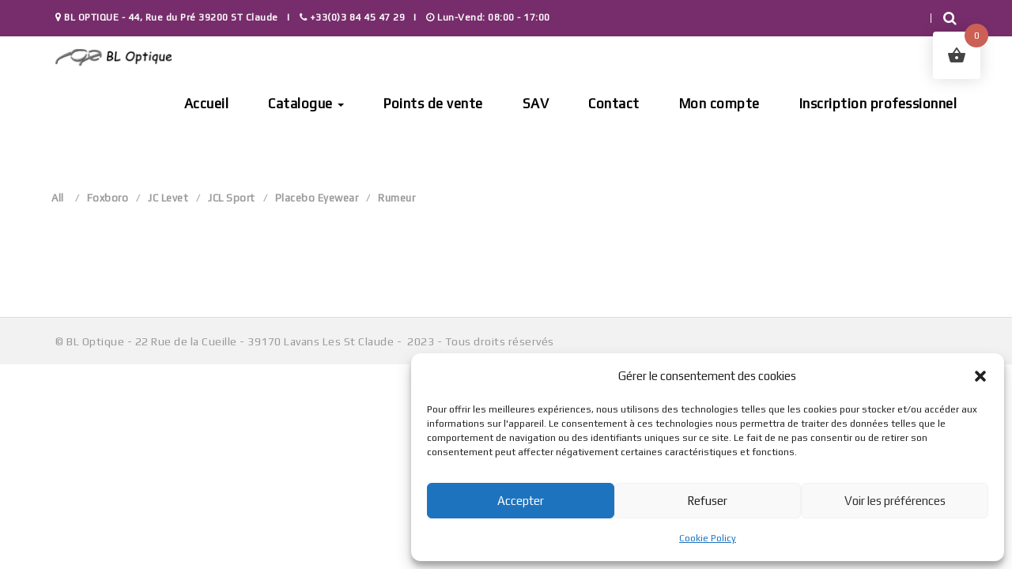

--- FILE ---
content_type: text/html; charset=UTF-8
request_url: https://www.bl-optique.com/produit/k12/
body_size: 22799
content:
<!DOCTYPE html>
<html lang="fr-FR">
	<head>
		<meta charset="UTF-8">
		<meta name="viewport" content="width=device-width, initial-scale=1">
		<link rel="profile" href="http://gmpg.org/xfn/11">
		<link rel="pingback" href="https://www.bl-optique.com/xmlrpc.php">

		

		<meta name='robots' content='index, follow, max-image-preview:large, max-snippet:-1, max-video-preview:-1' />

	<!-- This site is optimized with the Yoast SEO plugin v26.8 - https://yoast.com/product/yoast-seo-wordpress/ -->
	<title>k12 Archives - BL OPTIQUE Créateur de montures de lunettes dans le Jura</title>
	<link rel="canonical" href="https://www.bl-optique.com/produit/k12/" />
	<meta property="og:locale" content="fr_FR" />
	<meta property="og:type" content="article" />
	<meta property="og:title" content="k12 Archives - BL OPTIQUE Créateur de montures de lunettes dans le Jura" />
	<meta property="og:url" content="https://www.bl-optique.com/produit/k12/" />
	<meta property="og:site_name" content="BL OPTIQUE Créateur de montures de lunettes dans le Jura" />
	<meta name="twitter:card" content="summary_large_image" />
	<script type="application/ld+json" class="yoast-schema-graph">{"@context":"https://schema.org","@graph":[{"@type":"CollectionPage","@id":"https://www.bl-optique.com/produit/k12/","url":"https://www.bl-optique.com/produit/k12/","name":"k12 Archives - BL OPTIQUE Créateur de montures de lunettes dans le Jura","isPartOf":{"@id":"https://www.bl-optique.com/#website"},"breadcrumb":{"@id":"https://www.bl-optique.com/produit/k12/#breadcrumb"},"inLanguage":"fr-FR"},{"@type":"BreadcrumbList","@id":"https://www.bl-optique.com/produit/k12/#breadcrumb","itemListElement":[{"@type":"ListItem","position":1,"name":"Accueil","item":"https://www.bl-optique.com/"},{"@type":"ListItem","position":2,"name":"k12"}]},{"@type":"WebSite","@id":"https://www.bl-optique.com/#website","url":"https://www.bl-optique.com/","name":"BL OPTIQUE Créateur de montures de lunettes dans le Jura","description":"Créateur de montures de lunettes dans le Jura","potentialAction":[{"@type":"SearchAction","target":{"@type":"EntryPoint","urlTemplate":"https://www.bl-optique.com/?s={search_term_string}"},"query-input":{"@type":"PropertyValueSpecification","valueRequired":true,"valueName":"search_term_string"}}],"inLanguage":"fr-FR"}]}</script>
	<!-- / Yoast SEO plugin. -->


<link rel='dns-prefetch' href='//fonts.googleapis.com' />
<link rel='preconnect' href='https://fonts.gstatic.com' crossorigin />
<link rel="alternate" type="application/rss+xml" title="BL OPTIQUE Créateur de montures de lunettes dans le Jura &raquo; Flux" href="https://www.bl-optique.com/feed/" />
<link rel="alternate" type="application/rss+xml" title="BL OPTIQUE Créateur de montures de lunettes dans le Jura &raquo; Flux des commentaires" href="https://www.bl-optique.com/comments/feed/" />
<link rel="alternate" type="application/rss+xml" title="Flux pour BL OPTIQUE Créateur de montures de lunettes dans le Jura &raquo; k12 Étiquette" href="https://www.bl-optique.com/produit/k12/feed/" />
<style id='wp-img-auto-sizes-contain-inline-css' type='text/css'>
img:is([sizes=auto i],[sizes^="auto," i]){contain-intrinsic-size:3000px 1500px}
/*# sourceURL=wp-img-auto-sizes-contain-inline-css */
</style>
<style id='wp-emoji-styles-inline-css' type='text/css'>

	img.wp-smiley, img.emoji {
		display: inline !important;
		border: none !important;
		box-shadow: none !important;
		height: 1em !important;
		width: 1em !important;
		margin: 0 0.07em !important;
		vertical-align: -0.1em !important;
		background: none !important;
		padding: 0 !important;
	}
/*# sourceURL=wp-emoji-styles-inline-css */
</style>
<style id='wp-block-library-inline-css' type='text/css'>
:root{--wp-block-synced-color:#7a00df;--wp-block-synced-color--rgb:122,0,223;--wp-bound-block-color:var(--wp-block-synced-color);--wp-editor-canvas-background:#ddd;--wp-admin-theme-color:#007cba;--wp-admin-theme-color--rgb:0,124,186;--wp-admin-theme-color-darker-10:#006ba1;--wp-admin-theme-color-darker-10--rgb:0,107,160.5;--wp-admin-theme-color-darker-20:#005a87;--wp-admin-theme-color-darker-20--rgb:0,90,135;--wp-admin-border-width-focus:2px}@media (min-resolution:192dpi){:root{--wp-admin-border-width-focus:1.5px}}.wp-element-button{cursor:pointer}:root .has-very-light-gray-background-color{background-color:#eee}:root .has-very-dark-gray-background-color{background-color:#313131}:root .has-very-light-gray-color{color:#eee}:root .has-very-dark-gray-color{color:#313131}:root .has-vivid-green-cyan-to-vivid-cyan-blue-gradient-background{background:linear-gradient(135deg,#00d084,#0693e3)}:root .has-purple-crush-gradient-background{background:linear-gradient(135deg,#34e2e4,#4721fb 50%,#ab1dfe)}:root .has-hazy-dawn-gradient-background{background:linear-gradient(135deg,#faaca8,#dad0ec)}:root .has-subdued-olive-gradient-background{background:linear-gradient(135deg,#fafae1,#67a671)}:root .has-atomic-cream-gradient-background{background:linear-gradient(135deg,#fdd79a,#004a59)}:root .has-nightshade-gradient-background{background:linear-gradient(135deg,#330968,#31cdcf)}:root .has-midnight-gradient-background{background:linear-gradient(135deg,#020381,#2874fc)}:root{--wp--preset--font-size--normal:16px;--wp--preset--font-size--huge:42px}.has-regular-font-size{font-size:1em}.has-larger-font-size{font-size:2.625em}.has-normal-font-size{font-size:var(--wp--preset--font-size--normal)}.has-huge-font-size{font-size:var(--wp--preset--font-size--huge)}.has-text-align-center{text-align:center}.has-text-align-left{text-align:left}.has-text-align-right{text-align:right}.has-fit-text{white-space:nowrap!important}#end-resizable-editor-section{display:none}.aligncenter{clear:both}.items-justified-left{justify-content:flex-start}.items-justified-center{justify-content:center}.items-justified-right{justify-content:flex-end}.items-justified-space-between{justify-content:space-between}.screen-reader-text{border:0;clip-path:inset(50%);height:1px;margin:-1px;overflow:hidden;padding:0;position:absolute;width:1px;word-wrap:normal!important}.screen-reader-text:focus{background-color:#ddd;clip-path:none;color:#444;display:block;font-size:1em;height:auto;left:5px;line-height:normal;padding:15px 23px 14px;text-decoration:none;top:5px;width:auto;z-index:100000}html :where(.has-border-color){border-style:solid}html :where([style*=border-top-color]){border-top-style:solid}html :where([style*=border-right-color]){border-right-style:solid}html :where([style*=border-bottom-color]){border-bottom-style:solid}html :where([style*=border-left-color]){border-left-style:solid}html :where([style*=border-width]){border-style:solid}html :where([style*=border-top-width]){border-top-style:solid}html :where([style*=border-right-width]){border-right-style:solid}html :where([style*=border-bottom-width]){border-bottom-style:solid}html :where([style*=border-left-width]){border-left-style:solid}html :where(img[class*=wp-image-]){height:auto;max-width:100%}:where(figure){margin:0 0 1em}html :where(.is-position-sticky){--wp-admin--admin-bar--position-offset:var(--wp-admin--admin-bar--height,0px)}@media screen and (max-width:600px){html :where(.is-position-sticky){--wp-admin--admin-bar--position-offset:0px}}

/*# sourceURL=wp-block-library-inline-css */
</style><link rel='stylesheet' id='wc-blocks-style-css' href='https://www.bl-optique.com/wp-content/plugins/woocommerce/assets/client/blocks/wc-blocks.css?ver=wc-10.4.3' type='text/css' media='all' />
<style id='global-styles-inline-css' type='text/css'>
:root{--wp--preset--aspect-ratio--square: 1;--wp--preset--aspect-ratio--4-3: 4/3;--wp--preset--aspect-ratio--3-4: 3/4;--wp--preset--aspect-ratio--3-2: 3/2;--wp--preset--aspect-ratio--2-3: 2/3;--wp--preset--aspect-ratio--16-9: 16/9;--wp--preset--aspect-ratio--9-16: 9/16;--wp--preset--color--black: #000000;--wp--preset--color--cyan-bluish-gray: #abb8c3;--wp--preset--color--white: #ffffff;--wp--preset--color--pale-pink: #f78da7;--wp--preset--color--vivid-red: #cf2e2e;--wp--preset--color--luminous-vivid-orange: #ff6900;--wp--preset--color--luminous-vivid-amber: #fcb900;--wp--preset--color--light-green-cyan: #7bdcb5;--wp--preset--color--vivid-green-cyan: #00d084;--wp--preset--color--pale-cyan-blue: #8ed1fc;--wp--preset--color--vivid-cyan-blue: #0693e3;--wp--preset--color--vivid-purple: #9b51e0;--wp--preset--gradient--vivid-cyan-blue-to-vivid-purple: linear-gradient(135deg,rgb(6,147,227) 0%,rgb(155,81,224) 100%);--wp--preset--gradient--light-green-cyan-to-vivid-green-cyan: linear-gradient(135deg,rgb(122,220,180) 0%,rgb(0,208,130) 100%);--wp--preset--gradient--luminous-vivid-amber-to-luminous-vivid-orange: linear-gradient(135deg,rgb(252,185,0) 0%,rgb(255,105,0) 100%);--wp--preset--gradient--luminous-vivid-orange-to-vivid-red: linear-gradient(135deg,rgb(255,105,0) 0%,rgb(207,46,46) 100%);--wp--preset--gradient--very-light-gray-to-cyan-bluish-gray: linear-gradient(135deg,rgb(238,238,238) 0%,rgb(169,184,195) 100%);--wp--preset--gradient--cool-to-warm-spectrum: linear-gradient(135deg,rgb(74,234,220) 0%,rgb(151,120,209) 20%,rgb(207,42,186) 40%,rgb(238,44,130) 60%,rgb(251,105,98) 80%,rgb(254,248,76) 100%);--wp--preset--gradient--blush-light-purple: linear-gradient(135deg,rgb(255,206,236) 0%,rgb(152,150,240) 100%);--wp--preset--gradient--blush-bordeaux: linear-gradient(135deg,rgb(254,205,165) 0%,rgb(254,45,45) 50%,rgb(107,0,62) 100%);--wp--preset--gradient--luminous-dusk: linear-gradient(135deg,rgb(255,203,112) 0%,rgb(199,81,192) 50%,rgb(65,88,208) 100%);--wp--preset--gradient--pale-ocean: linear-gradient(135deg,rgb(255,245,203) 0%,rgb(182,227,212) 50%,rgb(51,167,181) 100%);--wp--preset--gradient--electric-grass: linear-gradient(135deg,rgb(202,248,128) 0%,rgb(113,206,126) 100%);--wp--preset--gradient--midnight: linear-gradient(135deg,rgb(2,3,129) 0%,rgb(40,116,252) 100%);--wp--preset--font-size--small: 13px;--wp--preset--font-size--medium: 20px;--wp--preset--font-size--large: 36px;--wp--preset--font-size--x-large: 42px;--wp--preset--spacing--20: 0.44rem;--wp--preset--spacing--30: 0.67rem;--wp--preset--spacing--40: 1rem;--wp--preset--spacing--50: 1.5rem;--wp--preset--spacing--60: 2.25rem;--wp--preset--spacing--70: 3.38rem;--wp--preset--spacing--80: 5.06rem;--wp--preset--shadow--natural: 6px 6px 9px rgba(0, 0, 0, 0.2);--wp--preset--shadow--deep: 12px 12px 50px rgba(0, 0, 0, 0.4);--wp--preset--shadow--sharp: 6px 6px 0px rgba(0, 0, 0, 0.2);--wp--preset--shadow--outlined: 6px 6px 0px -3px rgb(255, 255, 255), 6px 6px rgb(0, 0, 0);--wp--preset--shadow--crisp: 6px 6px 0px rgb(0, 0, 0);}:where(.is-layout-flex){gap: 0.5em;}:where(.is-layout-grid){gap: 0.5em;}body .is-layout-flex{display: flex;}.is-layout-flex{flex-wrap: wrap;align-items: center;}.is-layout-flex > :is(*, div){margin: 0;}body .is-layout-grid{display: grid;}.is-layout-grid > :is(*, div){margin: 0;}:where(.wp-block-columns.is-layout-flex){gap: 2em;}:where(.wp-block-columns.is-layout-grid){gap: 2em;}:where(.wp-block-post-template.is-layout-flex){gap: 1.25em;}:where(.wp-block-post-template.is-layout-grid){gap: 1.25em;}.has-black-color{color: var(--wp--preset--color--black) !important;}.has-cyan-bluish-gray-color{color: var(--wp--preset--color--cyan-bluish-gray) !important;}.has-white-color{color: var(--wp--preset--color--white) !important;}.has-pale-pink-color{color: var(--wp--preset--color--pale-pink) !important;}.has-vivid-red-color{color: var(--wp--preset--color--vivid-red) !important;}.has-luminous-vivid-orange-color{color: var(--wp--preset--color--luminous-vivid-orange) !important;}.has-luminous-vivid-amber-color{color: var(--wp--preset--color--luminous-vivid-amber) !important;}.has-light-green-cyan-color{color: var(--wp--preset--color--light-green-cyan) !important;}.has-vivid-green-cyan-color{color: var(--wp--preset--color--vivid-green-cyan) !important;}.has-pale-cyan-blue-color{color: var(--wp--preset--color--pale-cyan-blue) !important;}.has-vivid-cyan-blue-color{color: var(--wp--preset--color--vivid-cyan-blue) !important;}.has-vivid-purple-color{color: var(--wp--preset--color--vivid-purple) !important;}.has-black-background-color{background-color: var(--wp--preset--color--black) !important;}.has-cyan-bluish-gray-background-color{background-color: var(--wp--preset--color--cyan-bluish-gray) !important;}.has-white-background-color{background-color: var(--wp--preset--color--white) !important;}.has-pale-pink-background-color{background-color: var(--wp--preset--color--pale-pink) !important;}.has-vivid-red-background-color{background-color: var(--wp--preset--color--vivid-red) !important;}.has-luminous-vivid-orange-background-color{background-color: var(--wp--preset--color--luminous-vivid-orange) !important;}.has-luminous-vivid-amber-background-color{background-color: var(--wp--preset--color--luminous-vivid-amber) !important;}.has-light-green-cyan-background-color{background-color: var(--wp--preset--color--light-green-cyan) !important;}.has-vivid-green-cyan-background-color{background-color: var(--wp--preset--color--vivid-green-cyan) !important;}.has-pale-cyan-blue-background-color{background-color: var(--wp--preset--color--pale-cyan-blue) !important;}.has-vivid-cyan-blue-background-color{background-color: var(--wp--preset--color--vivid-cyan-blue) !important;}.has-vivid-purple-background-color{background-color: var(--wp--preset--color--vivid-purple) !important;}.has-black-border-color{border-color: var(--wp--preset--color--black) !important;}.has-cyan-bluish-gray-border-color{border-color: var(--wp--preset--color--cyan-bluish-gray) !important;}.has-white-border-color{border-color: var(--wp--preset--color--white) !important;}.has-pale-pink-border-color{border-color: var(--wp--preset--color--pale-pink) !important;}.has-vivid-red-border-color{border-color: var(--wp--preset--color--vivid-red) !important;}.has-luminous-vivid-orange-border-color{border-color: var(--wp--preset--color--luminous-vivid-orange) !important;}.has-luminous-vivid-amber-border-color{border-color: var(--wp--preset--color--luminous-vivid-amber) !important;}.has-light-green-cyan-border-color{border-color: var(--wp--preset--color--light-green-cyan) !important;}.has-vivid-green-cyan-border-color{border-color: var(--wp--preset--color--vivid-green-cyan) !important;}.has-pale-cyan-blue-border-color{border-color: var(--wp--preset--color--pale-cyan-blue) !important;}.has-vivid-cyan-blue-border-color{border-color: var(--wp--preset--color--vivid-cyan-blue) !important;}.has-vivid-purple-border-color{border-color: var(--wp--preset--color--vivid-purple) !important;}.has-vivid-cyan-blue-to-vivid-purple-gradient-background{background: var(--wp--preset--gradient--vivid-cyan-blue-to-vivid-purple) !important;}.has-light-green-cyan-to-vivid-green-cyan-gradient-background{background: var(--wp--preset--gradient--light-green-cyan-to-vivid-green-cyan) !important;}.has-luminous-vivid-amber-to-luminous-vivid-orange-gradient-background{background: var(--wp--preset--gradient--luminous-vivid-amber-to-luminous-vivid-orange) !important;}.has-luminous-vivid-orange-to-vivid-red-gradient-background{background: var(--wp--preset--gradient--luminous-vivid-orange-to-vivid-red) !important;}.has-very-light-gray-to-cyan-bluish-gray-gradient-background{background: var(--wp--preset--gradient--very-light-gray-to-cyan-bluish-gray) !important;}.has-cool-to-warm-spectrum-gradient-background{background: var(--wp--preset--gradient--cool-to-warm-spectrum) !important;}.has-blush-light-purple-gradient-background{background: var(--wp--preset--gradient--blush-light-purple) !important;}.has-blush-bordeaux-gradient-background{background: var(--wp--preset--gradient--blush-bordeaux) !important;}.has-luminous-dusk-gradient-background{background: var(--wp--preset--gradient--luminous-dusk) !important;}.has-pale-ocean-gradient-background{background: var(--wp--preset--gradient--pale-ocean) !important;}.has-electric-grass-gradient-background{background: var(--wp--preset--gradient--electric-grass) !important;}.has-midnight-gradient-background{background: var(--wp--preset--gradient--midnight) !important;}.has-small-font-size{font-size: var(--wp--preset--font-size--small) !important;}.has-medium-font-size{font-size: var(--wp--preset--font-size--medium) !important;}.has-large-font-size{font-size: var(--wp--preset--font-size--large) !important;}.has-x-large-font-size{font-size: var(--wp--preset--font-size--x-large) !important;}
/*# sourceURL=global-styles-inline-css */
</style>

<style id='classic-theme-styles-inline-css' type='text/css'>
/*! This file is auto-generated */
.wp-block-button__link{color:#fff;background-color:#32373c;border-radius:9999px;box-shadow:none;text-decoration:none;padding:calc(.667em + 2px) calc(1.333em + 2px);font-size:1.125em}.wp-block-file__button{background:#32373c;color:#fff;text-decoration:none}
/*# sourceURL=/wp-includes/css/classic-themes.min.css */
</style>
<link rel='stylesheet' id='woocommerce-layout-css' href='https://www.bl-optique.com/wp-content/plugins/woocommerce/assets/css/woocommerce-layout.css?ver=10.4.3' type='text/css' media='all' />
<link rel='stylesheet' id='woocommerce-smallscreen-css' href='https://www.bl-optique.com/wp-content/plugins/woocommerce/assets/css/woocommerce-smallscreen.css?ver=10.4.3' type='text/css' media='only screen and (max-width: 768px)' />
<link rel='stylesheet' id='woocommerce-general-css' href='https://www.bl-optique.com/wp-content/plugins/woocommerce/assets/css/woocommerce.css?ver=10.4.3' type='text/css' media='all' />
<style id='woocommerce-inline-inline-css' type='text/css'>
.woocommerce form .form-row .required { visibility: visible; }
/*# sourceURL=woocommerce-inline-inline-css */
</style>
<link rel='stylesheet' id='flxmap-css' href='https://www.bl-optique.com/wp-content/plugins/wp-flexible-map/static/css/styles.css?ver=1.19.0' type='text/css' media='all' />
<link rel='stylesheet' id='cmplz-general-css' href='https://www.bl-optique.com/wp-content/plugins/complianz-gdpr/assets/css/cookieblocker.min.css?ver=1765982418' type='text/css' media='all' />
<link rel='stylesheet' id='hint-css' href='https://www.bl-optique.com/wp-content/plugins/woo-fly-cart/assets/hint/hint.min.css?ver=6.9' type='text/css' media='all' />
<link rel='stylesheet' id='perfect-scrollbar-css' href='https://www.bl-optique.com/wp-content/plugins/woo-fly-cart/assets/perfect-scrollbar/css/perfect-scrollbar.min.css?ver=6.9' type='text/css' media='all' />
<link rel='stylesheet' id='perfect-scrollbar-wpc-css' href='https://www.bl-optique.com/wp-content/plugins/woo-fly-cart/assets/perfect-scrollbar/css/custom-theme.css?ver=6.9' type='text/css' media='all' />
<link rel='stylesheet' id='woofc-fonts-css' href='https://www.bl-optique.com/wp-content/plugins/woo-fly-cart/assets/css/fonts.css?ver=6.9' type='text/css' media='all' />
<link rel='stylesheet' id='woofc-frontend-css' href='https://www.bl-optique.com/wp-content/plugins/woo-fly-cart/assets/css/frontend.css?ver=5.9.9' type='text/css' media='all' />
<style id='woofc-frontend-inline-css' type='text/css'>
.woofc-area.woofc-style-01 .woofc-inner, .woofc-area.woofc-style-03 .woofc-inner, .woofc-area.woofc-style-02 .woofc-area-bot .woofc-action .woofc-action-inner > div a:hover, .woofc-area.woofc-style-04 .woofc-area-bot .woofc-action .woofc-action-inner > div a:hover {
                            background-color: #cc6055;
                        }

                        .woofc-area.woofc-style-01 .woofc-area-bot .woofc-action .woofc-action-inner > div a, .woofc-area.woofc-style-02 .woofc-area-bot .woofc-action .woofc-action-inner > div a, .woofc-area.woofc-style-03 .woofc-area-bot .woofc-action .woofc-action-inner > div a, .woofc-area.woofc-style-04 .woofc-area-bot .woofc-action .woofc-action-inner > div a {
                            outline: none;
                            color: #cc6055;
                        }

                        .woofc-area.woofc-style-02 .woofc-area-bot .woofc-action .woofc-action-inner > div a, .woofc-area.woofc-style-04 .woofc-area-bot .woofc-action .woofc-action-inner > div a {
                            border-color: #cc6055;
                        }

                        .woofc-area.woofc-style-05 .woofc-inner{
                            background-color: #cc6055;
                            background-image: url('');
                            background-size: cover;
                            background-position: center;
                            background-repeat: no-repeat;
                        }
                        
                        .woofc-count span {
                            background-color: #cc6055;
                        }
/*# sourceURL=woofc-frontend-inline-css */
</style>
<link rel='stylesheet' id='bootstrap-css-css' href='https://www.bl-optique.com/wp-content/themes/oculus/assets/plugins/bootstrap/css/bootstrap.min.css?ver=6.9' type='text/css' media='all' />
<link rel='stylesheet' id='font-awesome-css' href='https://www.bl-optique.com/wp-content/themes/oculus/assets/plugins/font-awesome/css/font-awesome.min.css?ver=6.9' type='text/css' media='all' />
<link rel='stylesheet' id='owl-css' href='https://www.bl-optique.com/wp-content/themes/oculus/assets/js/plugins/owl-carousel/owl.carousel.css?ver=6.9' type='text/css' media='all' />
<link rel='stylesheet' id='oculus-style-css' href='https://www.bl-optique.com/wp-content/themes/oculus/style.css?ver=6.9' type='text/css' media='all' />
<style id='oculus-style-inline-css' type='text/css'>

		/* Custom Body Font */
		body{
			font-family: Play;
		}
		/* Custom Elements Font */
		.ws-page-container .blog-comments .ws-comments-body h4,
		.ws-journal-article .page-links,
		.woocommerce-account .woocommerce-MyAccount-navigation li:last-child,
		.ws-default-header h1,
		.ws-page-container .woocommerce-info,
		.ws-journal-single-tags,
		.ws-journal-single-content h1,
		.ws-journal-single-content h2,
		.ws-journal-single-content h3,
		.ws-journal-single-content h4,
		.ws-journal-single-content h5,
		.ws-journal-single-content h6,
		.ws-blog-btn, .ws-category-box h1,
		.ws-category-box h2,
		.ws-category-box h3,
		.ws-category-box h4,
		.ws-category-box h5,
		.ws-category-box h6,
		.ws-category-box button,
		.ws-category-box a,
		.btn,
		.ws-journal-title h3,
		.ws-page-container #true_loadmore,
		.ws-page-container .woocommerce .ws-checkout-order table.shop_table th,
		.ws-page-container .woocommerce-error,
		.ws-checkout-coupon .coupon-info,
		.ws-page-container .woocommerce-message,
		.ws-journal-content a.more-link,
		.ws-journal-pagination,
		.widget-area .widget-title,
		.widget_search input.search-submit,
		.widget .tagcloud a,
		.ws-page-container .blog-comments-title h2,
		.ws-page-container .blog-comments .ws-comment-date,
		.ws-page-container .blog-comments .ws-comment-reply,
		.ws-journal-date, .ws-page-container .ws-leave-comment h3,
		.ws-page-container .comment-respond h3,
		.ws-journal-single .comment-respond label,
		.ws-journal-single header h1,
		.ws-journal-single .logged-in-as a,
		.ws-journal-single nav.post-navigation a,
		.ws-footer .sidebar-title, .ws-footer li,
		.ws-topbar-message, .minicart-content-total h3,
		.ws-search-item header h2,
		.ws-parallax-header .ws-parallax-holder h1,
		.ws-login-form .control-label,
		.ws-register-form h3,
		.ws-register-form .control-label,
		.ws-instagram-header h3,
		.ws-page-container .woocommerce form.lost_reset_password label,
		.ws-subscribe-content h3,
		.woocommerce-view-order .ws-page-container .woocommerce p.order-info mark,
		.woocommerce-view-order .ws-page-container .woocommerce h2,
		.woocommerce-view-order .ws-page-container .woocommerce table.order_details thead th,
		.ws-page-container .woocommerce table.customer_details tbody th,
		.ws-page-container .woocommerce .ws-customer-address header h3,
		.woocommerce-view-order .ws-page-container .woocommerce a.button,
		.woocommerce-edit-account .ws-page-container .woocommerce form label,
		.woocommerce-edit-account .ws-page-container .woocommerce form p button.button,
		.woocommerce-edit-account .ws-page-container .woocommerce form fieldset legend,
		.woocommerce-edit-address .ws-page-container .woocommerce form label,
		.woocommerce-edit-address .ws-page-container .woocommerce form p button.button,
		.woocommerce-edit-address .ws-page-container .woocommerce form h3,
		.woocommerce-account .ws-page-container .woocommerce p.ws-account-details strong,
		.ws-page-container .woocommerce h2,
		.woocommerce-account .ws-page-container .woocommerce table.my_account_orders thead th,
		.woocommerce-account .ws-page-container .woocommerce table.my_account_orders tbody .order-actions a,
		.woocommerce-account .ws-page-container .woocommerce .addresses header.title,
		.ws-mycart-content thead th.cart-item-head,
		.ws-coupon-code, .ws-page-container .woocommerce .woocommerce-checkout #payment button#place_order,
		.ws-page-container .woocommerce p.return-to-shop a.button,
		.ws-page-container .woocommerce .woocommerce-billing-fields label,
		.ws-page-container .woocommerce .woocommerce-billing-fields h3,
		.ws-page-container .woocommerce .woocommerce-shipping-fields h3,
		.ws-page-container .woocommerce .woocommerce-shipping-fields label,
		.ws-mycart-total tbody tr.cart-subtotal th,
		.ws-mycart-total table tr.shipping th,.ws-mycart-total table tr.tax-total th
		.ws-mycart-total tbody tr.order-total th,
		.woocommerce-order-received .ws-page-container .woocommerce ul.order_details li strong,
		.woocommerce-order-received .ws-page-container .woocommerce h2,
		.woocommerce-order-received .ws-page-container .woocommerce table.shop_table thead th,
		.woocommerce-order-received .ws-page-container .woocommerce h3,
		.ws-page-container .ws-breadcrumb .breadcrumb,
		.ws-page-container ul.products span.onsale,
		.ws-page-container ul.products li.product h3,
		.ws-page-container nav.woocommerce-pagination,
		.ws-page-container h1.page-title,
		.ws-page-container .woocommerce-ordering select.orderby,
		.ws-page-container ul.products li.product a.button, ul.ws-shop-nav,
		.ws-page-container ul.products span.ws-item-subtitle,
		.ws-page-container .product span.onsale,
		.ws-page-container .related h2,
		.ws-journal-sidebar .widget_shopping_cart .total,
		.ws-journal-sidebar .widget_shopping_cart .buttons,
		.ws-journal-sidebar .widget_shopping_cart ul li a,
		.ws-journal-sidebar .widget_price_filter .button,
		.ws-journal-sidebar .widget_products ul li a,
		.ws-journal-sidebar .widget_product_search form,
		.ws-journal-sidebar .widget_recently_viewed_products ul li a,
		.ws-journal-sidebar .widget_top_rated_products ul li a,
		.ws-journal-sidebar .widget_recent_reviews ul li a,
		.ws-page-container .upsells h2,
		.ws-page-container .wc-tabs-wrapper ul li,
		.ws-page-container div.product .woocommerce-tabs .panel h2,
		.ws-page-container #reviews #comments ol.commentlist li .comment-text p.meta,
		.ws-page-container #review_form #respond p label,
		.ws-page-container table.shop_attributes th,
		.ws-page-container div.product div.summary h1.product_title,
		.ws-page-container div.product div.summary span.ws-item-subtitle,
		.ws-page-container div.product p.stock,
		.ws-page-container div.product form.cart button.button,
		.ws-page-container div.product .product_meta span,
		.ws-page-container div.product .ws-product-description,
		.ws-page-container div.product form.cart .variations,
		.ws-page-container .woocommerce-message a.button,
		.ws-page-container .woocommerce-error a.button,
		.ws-page-container form.track_order label,
		.ws-page-container form.track_order input.button,
		.ws-page-container table.order_details thead th,
		.ws-contact-info h2,
		.vc_tta-color-grey.vc_tta-style-outline .vc_tta-tab>a,
		.vc_tta-panel-body h2,
		.ws-about-team .caption h3,
		.ws-page-container .error-404 h1,
		.ws-heading, .widget_top_rated_products h2.widgettitle,
		.ws-contact-office-item strong,
		.ws-parallax-holder h2,
		.ws-lookbook-item .caption h3,
		.ws-item-category,
		h3.ws-item-title,
		.ws-journal-nav li a,
		.ws-call-btn,
		.ws-page-container .woocommerce form.checkout_coupon label,
		.ws-page-container .woocommerce form.login label,
		.ws-page-container .woocommerce form.register label,
		.ws-page-container .woocommerce form.checkout_coupon input.button,
		.ws-page-container .woocommerce form.login input.button,
		.ws-page-container .woocommerce form.register input.button,
		.ws-mycart-total a.shipping-calculator-button,
		.ws-mycart-total table tr.shipping button,
		.ws-journal-category h4,
		.ws-search-widget .ws-search-btn,
		.ws-page-container nav.woocommerce-pagination ul li,
		a.ws-sidebar-about,
		.ws-shop-sidebar .woocommerce ul.product_list_widget li.mini_cart_item a:last-of-type,
		.ws-shop-sidebar .woocommerce a.button,
		.ws-recent-posts-body ul li a,
		.ws-journal-category-tag a,
		.ws-header-first .navbar,
		.ws-header-second .navbar,
		.ws-header-third .navbar,
		.ws-header-fourth .navbar,
		.ws-mobile-navbar .slicknav_nav a,
		#ws-search input,
		.ws-topbar-widgets,
		.ws-page-container #respond p.form-submit input#submit,
		.ws-header-first .navbar-nav .dropdown-menu,
		.ws-header-second .navbar-nav .dropdown-menu,
		.ws-header-third .navbar-nav .dropdown-menu,
		.ws-header-fourth .navbar-nav .dropdown-menu,
		.ws-text strong,
		.ws-counter h1,
		.ws-call-to-action article h2,
		h3.features-title,
		.ws-contact-form input.ws-blue-btn,
		.ws-appointment-form label,
		.ws-team-caption h3,
		.ws-team-caption h5,
		#ws-testimonials .item h1,
		#ws-testimonials .item a,
		.post-password-form input,		
		.ws-page-container div.product form.cart .quantity input,
		.ws-call-inline h3,
		.ws-mycart-total table tr.tax-rate th,
		.vc_toggle_title>h4,
		.ws-page-container .woocommerce-info a.button,
		.ws-price-table .ws-price-caption header,
		.ws-price-table .ws-price-caption h3,
		.ws-page-container div.product p.price,
		.ws-page-container div.product span.price,
		.ws-background-icon h3,
		.ws-default-icon h3,
		.ws-page-container .woocommerce p.cart-empty,
		.ws-page-container a.button.alt,
		a.ws-footer-map,
		.ws-message-alert,
		.ws-shop-sidebar .woocommerce input[type='submit'],
		.ws-mycart-content .ws-coupon-code .form-group input,
		.ws-category-description,
		.woocommerce .widget_price_filter .price_slider_amount .button
		.ws-mycart-content .cart-item-title h3,
		.ws-page-container .vc_btn3.vc_btn3-color-grey.vc_btn3-style-modern,
		div.pp_woocommerce .pp_close:before{
			font-family: Play;
		}
		/* Main Theme Color */
		.ws-shop-page .nav-tabs>li.active>a,
		.ws-contact-form input.ws-blue-btn,
		.woocommerce .widget_price_filter .price_slider_amount .button,
		.ws-shop-page .nav-tabs>li.active>a:focus,
		.ws-shop-page .nav-tabs>li.active>a:hover,
		.ws-shop-page .nav-tabs>li>a:hover,
		.ws-call-btn a,
		.ws-page-container div.product form.cart button.button,
		.ws-journal-category a,
		.ws-page-container .vc_btn3.vc_btn3-color-grey.vc_btn3-style-modern,
		.ws-journal-category h4,
		.ws-default-icon-holder span,
		.ws-border-btn,
		.ws-background-icon-holder span,
		.ws-mycart-total-cart a.btn,
		.ws-mycart-total a.shipping-calculator-button,
		.ws-mycart-total table tr.shipping button,
		.ws-mycart-total table tr.shipping button:hover,
		.features-icon,
		input.ws-btn-fullwidth,
		.ws-register-form .checkbox a,
		.ws-journal-container .sticky .ws-journal-title h3 a,
		.ws-journal-sidebar #wp-calendar td a,
		.ws-journal-single .ws-leave-comment label span,
		.ws-journal-single .comment-respond label span,
		.ws-journal-single .comment-respond a#cancel-comment-reply-link,
		.ws-journal-single .logged-in-as a,
		.ws-login-form .control-label span,
		.ws-register-form .control-label span,
		.ws-instagram-header a,
		th.ws-order-product,
		th.ws-order-total,
		.ws-small-btn,
		.ws-shipping-payment .radio label,
		.ws-page-container .logged-in-as a,
		.ws-page-container .woocommerce form.lost_reset_password label span,
		.woocommerce-view-order .ws-page-container .woocommerce p.order-info mark,
		.woocommerce-view-order .ws-page-container .woocommerce table.order_details a,
		.woocommerce-view-order .ws-page-container .woocommerce a.button,
		.woocommerce-edit-account .ws-page-container .woocommerce form label span,
		.woocommerce-edit-address .ws-page-container .woocommerce form label abbr,
		.woocommerce-account .ws-page-container .woocommerce p.ws-account-details strong,
		.ws-page-container ul.products span.ws-item-subtitle,
		.woocommerce-account .ws-page-container .woocommerce table.my_account_orders tbody a,
		.ws-journal-single-tags ul li:after,
		.ws-mycart-total .cart-discount a,
		.ws-page-container .woocommerce .woocommerce-billing-fields label abbr,
		.ws-journal-sidebar .textwidget a,
		a.ws-sidebar-about,
		.ws-page-container .woocommerce .woocommerce-shipping-fields label abbr,
		.ws-page-container .woocommerce .ws-checkout-order table.shop_table a,
		.ws-page-container .woocommerce .woocommerce-checkout #payment ul.payment_methods li.payment_method_paypal a,
		.ws-page-container .woocommerce .woocommerce-checkout .place-order .terms a,
		.woocommerce-order-received .ws-page-container .woocommerce ul.order_details li strong,
		.woocommerce-order-received .ws-page-container .woocommerce table.shop_table a,
		.ws-journal-sidebar .widget_shopping_cart .buttons a.checkout,
		.ws-journal-sidebar .widget_price_filter .button,
		.ws-journal-sidebar .widget_recent_reviews ul li a,
		.ws-page-container .star-rating span:before,
		.ws-page-container p.stars a,
		.ws-page-container #review_form #respond p label span,
		.ws-page-container div.product div.summary span.ws-item-subtitle,
		.ws-page-container div.product p.stock,
		.ws-page-container div.product form.cart .variations a,
		.ws-page-container .woocommerce-error a.button,
		.ws-page-container table.order_details a,
		.ws-contact-info a,
		.ws-about-team .caption h5,
		.ws-item-category,
		.ws-item-price ins,
		.ws-journal-nav li.current-cat a,
		.ws-page-container .woocommerce form.checkout_coupon a,
		.ws-page-container .woocommerce form.login a,
		.ws-page-container .woocommerce form.register a,
		.ws-page-container .woocommerce form.checkout_coupon label span,
		.ws-page-container .woocommerce form.login label span,
		.ws-page-container .woocommerce form.register label span,
		ul.ws-footer-social li a,
		.widget ul li a:before,
		.ws-page-container .blog-comments .ws-comment-reply a,
		.ws-page-container .ws-leave-comment textarea:focus,
		.ws-page-container .comment-respond textarea:focus,
		.ws-page-container .ws-leave-comment .form-control:focus,
		.ws-page-container .comment-respond .form-control:focus,
		#ws-search button.btn,
		.ws-top-search a,
		ul.ws-social-first a,
		.ws-topbar-widgets .ws-topbar-widget a,
		.ws-icon,
		.woocommerce-edit-account .ws-page-container .woocommerce form p button.button,
		.woocommerce-edit-address .ws-page-container .woocommerce form p button.button,
		.ws-more-btn,
		.ws-shop-cart .ws-shop-viewcart .btn,
		.ws-page-container div.product span.price,
		ul.contact-social li a .fa-inverse,
		ul.ws-team-social li a .fa-inverse,
		.ws-subscribe-content input.ws-input-subscribe:focus{
		color: #772D6B;
		}
		/* Main Theme Background Color */
		.ws-journal-sidebar .widget_search input.search-submit,
		.ws-search-widget .btn,
		.ws-separator,
		.ws-message-alert,
		.ws-shop-sidebar .woocommerce input[type='submit'],
		.ws-shop-sidebar .woocommerce a.button,
		.woocommerce .widget_price_filter .ui-slider .ui-slider-range,
		.woocommerce .widget_price_filter .ui-slider .ui-slider-handle,
		.ws-default-background,		
		.ws-separator-left,
		.ws-blog-separator,
		.ws-separator-center,
		.ws-separator-top,
		.ws-call-btn a:hover,
		.ws-separator-related,
		.ws-journal-single .ws-leave-comment .form-submit input.submit,
		.ws-journal-single .comment-respond .form-submit input.submit,
		.ws-shop-cart .cart-top-btn,
		.ws-footer-separator,
		.ws-shop-noproducts-btn .ws-btn-fullwidth,
		.woocommerce-account .ws-page-container .woocommerce .ws-account-singout a,
		.ws-btn-fullwidth, .ws-page-container .woocommerce p.return-to-shop a.button,
		.ws-page-container .woocommerce .woocommerce-checkout #payment button#place_order,
		.ws-page-container ul.products li.product a.button,
		.ws-journal-sidebar .widget_shopping_cart p.buttons a:first-child,
		.ws-journal-sidebar .widget_price_filter .ui-slider .ui-slider-handle,
		.ws-journal-sidebar .widget_price_filter .ui-slider .ui-slider-range,
		.ws-journal-sidebar .widget_product_search form input[type='submit'],
		.ws-separator-small,
		.ws-page-container form.track_order input.button,
		.ws-item-separator,
		.ws-blue-btn,
		.ws-page-container a.button.alt,
		.sk-circle .sk-child:before,
		.ws-page-container .woocommerce form.checkout_coupon input.button,
		.ws-page-container .woocommerce form.login input.button,
		.ws-page-container .woocommerce form.register input.button,
		.ws-page-container #true_loadmore:hover,
		.ws-header-separator,
		.ws-journal-category-tag a,
		.ws-header-first .is-sticky .ws-sticky-navbar,
		.ws-header-second .is-sticky .ws-sticky-navbar,
		.ws-header-third .navbar,
		.ws-shop-checkout .btn,
		.ws-page-container div.product form.cart button.button:disabled,
		.ws-page-container div.product form.cart button.button:disabled[disabled],
		.ws-header-first .is-sticky .navbar-nav .dropdown-menu,
		.ws-header-second .is-sticky .navbar-nav .dropdown-menu,
		.ws-header-third .navbar .navbar-nav .dropdown-menu,
		.ws-second-topbar,
		.ws-subscribe-content input.ws-btn-subscribe,
		.ws-appointment-form input.ws-blue-btn{
			background-color: #772D6B;
		}
		/* Main Theme Border Color */
		.ws-journal-sidebar .widget .widget-title:after,
		.ws-journal-single header span a:after,
		.ws-border-btn,
		.ws-shop-cart .ws-shop-viewcart .btn,
		.ws-header-fourth .navbar,
		.ws-page-container .vc_btn3.vc_btn3-color-grey.vc_btn3-style-modern,
		.ws-page-container #respond p.form-submit input#submit,
		.ws-mycart-total .woocommerce-shipping-calculator select:focus,
		.ws-mycart-total select.shipping_method:focus,
		.ws-page-container .woocommerce .woocommerce-shipping-fields input:focus,
		.ws-journal-sidebar .widget_shopping_cart .buttons a.checkout,
		.ws-journal-sidebar .widget_product_search form input:focus,
		.ws-page-container .woocommerce-message a.button,
		.ws-page-container .woocommerce-error a.button,
		.ws-page-container form.track_order input.input-text:focus,
		.ws-page-container .woocommerce form.checkout_coupon input.input-text:focus,
		.ws-page-container .woocommerce form.register input.input-text:focus,
		.ws-footer-newsletter input.ws-email-input:focus,
		.ws-journal-single-tags ul li.ws-journal-category-tag,
		.ws-journal-single-content blockquote,
		.ws-checkout-billing textarea:focus,
		.ws-contact-form input.ws-blue-btn,
		.ws-more-btn,
		.ws-page-container div.product form.cart button.button,
		.widget .widget-title:after,
		.ws-page-container .vc_btn3.vc_btn3-color-grey.vc_btn3-style-modern:hover,
		.woocommerce-edit-account .ws-page-container .woocommerce form p button.button,
		.woocommerce-edit-address .ws-page-container .woocommerce form p button.button,
		input.ws-btn-fullwidth,
		.ws-page-container .vc_btn3.vc_btn3-color-grey.vc_btn3-style-modern:focus,
		.ws-mycart-total-cart a.btn,
		#ws-search input:focus{
			border-color: #772D6B;
		}

		/* Main Theme Hover Color */
		.ws-journal-single-tags ul li.ws-journal-author-tag a:hover,
		.ws-blog-btn a:hover,
		.ws-journal-article .page-links a:hover,
		.ws-journal-single-content a:hover,
		.ws-default-header ul.ws-breadcrumb li a:hover,
		.ws-journal-date a:hover,
		.ws-shop-sidebar .woocommerce .tagcloud a:hover,
		.ws-shop-sidebar .woocommerce .product-categories a:hover,
		.ws-mycart-total .woocommerce-shipping-calculator select:focus,
		.ws-mycart-total .woocommerce-shipping-calculator input:focus,
		.ws-mycart-content .ws-coupon-code .form-group input:focus,
		.ws-journal-title a:hover,
		.ws-border-btn:hover,
		.ws-journal-pagination .nav-links a:hover,
		.ws-page-container .woocommerce form.login input.input-text:focus,
		.ws-login-form .form-control:focus,
		.ws-page-container .woocommerce form.lost_reset_password input#user_login:focus,
		.ws-page-container .woocommerce form.lost_reset_password input#password_1:focus,
		.ws-page-container .woocommerce form.lost_reset_password input#password_2:focus,
		.woocommerce-edit-account .ws-page-container .woocommerce form input.input-text:focus,
		.woocommerce-edit-address .ws-page-container .woocommerce form input.input-text:focus,
		.ws-shop-widgets a:hover,
		.ws-page-container div.product .product_meta a:hover,
		.ws-page-container #respond p.form-submit input#submit,
		.ws-border-btn:focus,
		.ws-call-to-action a.ws-text-btn:hover,
		.ws-btn-white:hover,
		.ws-checkout-coupon-code input:focus,
		.ws-page-container .woocommerce .woocommerce-billing-fields input:focus,
		.ws-page-container .woocommerce .woocommerce-shipping-fields input:focus,
		.ws-page-container .woocommerce .woocommerce-shipping-fields textarea:focus,
		.ws-page-container #review_form #respond textarea:focus,
		.ws-page-container #respond p.comment-form-email input:focus,
		.ws-page-container #respond p.comment-form-author input:focus,
		.ws-page-container .wpb_text_column a:hover,
		.ws-journal-sidebar .widget ul li a:hover,
		.ws-journal-content a.more-link:hover,
		.ws-journal-single .blog-comments .ws-comment-reply a:hover,
		.ws-journal-single .blog-comments .ws-comments-body a:hover,
		.ws-journal-single .comment-respond a#cancel-comment-reply-link:hover,
		.ws-journal-single .logged-in-as a:hover,
		.ws-journal-single nav.post-navigation a:hover,
		.ws-search-item header h2 a:hover,
		.ws-shop-account .btn:hover,
		.ws-journal-single span.tags-links a:hover,
		span.minicart-content-remove a:hover,
		.woocommerce-view-order .ws-page-container .woocommerce a.button:hover,
		.ws-page-container ul.products li.product a:hover,
		.ws-journal-sidebar .widget_price_filter .button:hover,
		.ws-journal-sidebar .widget_products ul li a:hover,
		.ws-page-container div.product .woocommerce-tabs ul.tabs li a:hover,
		.ws-mycart-content .cart-item-remove a:hover,
		.ws-page-container .blog-comments a:hover,
		.ws-works-item a:hover,
		.ws-journal-nav li a:hover,
		.ws-footer a:hover,
		.ws-footer-newsletter input.btn:hover,
		.ws-footer-newsletter input.btn:focus,
		.ws-footer-newsletter input:focus,
		.widget .tagcloud a:hover,
		#ws-search input:focus,
		.ws-contact-form input:focus,
		.ws-contact-form textarea:focus,
		.ws-appointment-form textarea:focus{
			color: #AAAAAA;
		}

		/* Main Theme Hover Background Color */
		.ws-journal-sidebar .widget_search input.search-submit:hover,
		.ws-journal-single .ws-leave-comment .form-submit input.submit:hover,
		.ws-journal-single .comment-respond .form-submit input.submit:hover,
		input.ws-btn-fullwidth:hover,
		.ws-shop-cart .cart-top-btn:hover,
		.ws-shop-cart .ws-shop-viewcart .btn:hover,
		.ws-shop-noproducts-btn .ws-btn-fullwidth:hover,
		.woocommerce-edit-account .ws-page-container .woocommerce form p button.button:hover,
		.woocommerce-edit-address .ws-page-container .woocommerce form p button.button:hover,
		.woocommerce-account .ws-page-container .woocommerce .ws-account-singout a:hover,
		.ws-btn-fullwidth:hover,
		input.ws-small-btn-black:hover,
		.ws-page-container .woocommerce p.return-to-shop a.button:hover,
		.ws-page-container .woocommerce .woocommerce-checkout #payment button#place_order:hover,
		.ws-page-container ul.products li.product a.button:hover,
		.ws-journal-sidebar .widget_shopping_cart .buttons a.checkout:hover,
		.ws-journal-sidebar .widget_shopping_cart p.buttons a:first-child:hover,
		.ws-journal-sidebar .widget_product_search form input[type='submit']:hover,
		.ws-page-container div.product form.cart button.button:hover,
		.ws-page-container .woocommerce-message a.button:hover,
		.ws-page-container .vc_btn3.vc_btn3-color-grey.vc_btn3-style-modern:hover,
		.ws-page-container .woocommerce-error a.button:hover,
		.ws-page-container form.track_order input.button:hover,
		.ws-more-btn:hover,
		.ws-checkout-coupon-code .ws-btn-fullwidth:focus,
		.ws-page-container a.button.alt:hover,
		.ws-mycart-total-cart a.btn:hover,
		.ws-border-btn:hover,
		.ws-page-container .vc_btn3.vc_btn3-color-grey.vc_btn3-style-modern:focus,
		.ws-page-container #respond p.form-submit input#submit:hover,
		ul.ws-team-social li a .fa-inverse:hover,
		ul.contact-social li a .fa-inverse:hover,
		.ws-contact-form input.ws-blue-btn:hover,
		.ws-page-container .woocommerce form.checkout_coupon input.button:hover,
		.ws-page-container .woocommerce form.login input.button:hover,
		.ws-page-container .woocommerce form.register input.button:hover{
			background-color: #AAAAAA;
		}

		/* Revolution Slider Color */
		.ws-slider-btn-border,
		.ws-slider-text-btn,
		.ws-slider-text-color,
		.ws-slider-btn-white,
		.ws-shop-sidebar .woocommerce a.remove:hover{
			color: #772D6B !important;
		}

		/* Revolution Slider Background Color */
		.ws-slider-btn{
			background-color: #772D6B !important;
		}

		/* Revolution Slider Hover Background Color */
		.ws-slider-btn:hover,
		.ws-btn-black:hover,
		.ws-category-box button:hover,
		.ws-category-box a:hover,
		.ws-slider-btn-border:hover,
		.ws-slider-btn-white:hover{
			background-color: #AAAAAA !important;
		}

		/* Revolution Slider Border Color */
		.ws-slider-btn-border,
		.ws-slider-text-btn{
			border-color: #AAAAAA !important;
		}

		/* Oculus */
		.ws-page-container #true_loadmore{
			border-color: #772D6B;
		}

		.ws-page-container #true_loadmore{
			color: #772D6B;
		}
		/* Custom CSS from Theme Options Page */
		#header
{margin: 0 auto;
}
.ws-category-description
{
font-size:16px;
    
}
.ws-page-container div.product form.cart .variations label
{
    color:#772d6b;
    margin-top:5px;
    font-size:14px;
}
.woocommerce div.product form.cart .variations select
{
    background-color:#ffffff;
}
}
.ws-header-second .navbar-nav&gt;li&gt;a{
	color: #000;
	font-size: 16px;
	font-weight: 700;
	letter-spacing: 0.5px;
	padding: 0;
};
	
/*# sourceURL=oculus-style-inline-css */
</style>
<link rel='stylesheet' id='oculus-fonts-css' href='https://fonts.googleapis.com/css?family=Ubuntu%7CMontserrat&#038;subset=latin%2Clatin-ext' type='text/css' media='all' />
<link rel='stylesheet' id='tablepress-default-css' href='https://www.bl-optique.com/wp-content/plugins/tablepress/css/build/default.css?ver=3.2.6' type='text/css' media='all' />
<link rel="preload" as="style" href="https://fonts.googleapis.com/css?family=Play&#038;display=swap&#038;ver=1767688616" /><link rel="stylesheet" href="https://fonts.googleapis.com/css?family=Play&#038;display=swap&#038;ver=1767688616" media="print" onload="this.media='all'"><noscript><link rel="stylesheet" href="https://fonts.googleapis.com/css?family=Play&#038;display=swap&#038;ver=1767688616" /></noscript><script type="text/javascript" id="jquery-core-js-extra">
/* <![CDATA[ */
var oculus_data = {"oculus_template_directory_uri":"https://www.bl-optique.com/wp-content/themes/oculus"};
//# sourceURL=jquery-core-js-extra
/* ]]> */
</script>
<script type="text/javascript" src="https://www.bl-optique.com/wp-includes/js/jquery/jquery.min.js?ver=3.7.1" id="jquery-core-js"></script>
<script type="text/javascript" src="https://www.bl-optique.com/wp-includes/js/jquery/jquery-migrate.min.js?ver=3.4.1" id="jquery-migrate-js"></script>
<script type="text/javascript" src="https://www.bl-optique.com/wp-content/plugins/woocommerce/assets/js/jquery-blockui/jquery.blockUI.min.js?ver=2.7.0-wc.10.4.3" id="wc-jquery-blockui-js" data-wp-strategy="defer"></script>
<script type="text/javascript" id="wc-add-to-cart-js-extra">
/* <![CDATA[ */
var wc_add_to_cart_params = {"ajax_url":"/wp-admin/admin-ajax.php","wc_ajax_url":"/?wc-ajax=%%endpoint%%","i18n_view_cart":"Voir le panier","cart_url":"https://www.bl-optique.com/panier/","is_cart":"","cart_redirect_after_add":"yes"};
//# sourceURL=wc-add-to-cart-js-extra
/* ]]> */
</script>
<script type="text/javascript" src="https://www.bl-optique.com/wp-content/plugins/woocommerce/assets/js/frontend/add-to-cart.min.js?ver=10.4.3" id="wc-add-to-cart-js" data-wp-strategy="defer"></script>
<script type="text/javascript" src="https://www.bl-optique.com/wp-content/plugins/woocommerce/assets/js/js-cookie/js.cookie.min.js?ver=2.1.4-wc.10.4.3" id="wc-js-cookie-js" data-wp-strategy="defer"></script>
<script type="text/javascript" id="woocommerce-js-extra">
/* <![CDATA[ */
var woocommerce_params = {"ajax_url":"/wp-admin/admin-ajax.php","wc_ajax_url":"/?wc-ajax=%%endpoint%%","i18n_password_show":"Afficher le mot de passe","i18n_password_hide":"Masquer le mot de passe"};
//# sourceURL=woocommerce-js-extra
/* ]]> */
</script>
<script type="text/javascript" src="https://www.bl-optique.com/wp-content/plugins/woocommerce/assets/js/frontend/woocommerce.min.js?ver=10.4.3" id="woocommerce-js" defer="defer" data-wp-strategy="defer"></script>
<script type="text/javascript" src="https://www.bl-optique.com/wp-content/plugins/js_composer/assets/js/vendors/woocommerce-add-to-cart.js?ver=8.7.2" id="vc_woocommerce-add-to-cart-js-js"></script>
<script></script><link rel="https://api.w.org/" href="https://www.bl-optique.com/wp-json/" /><link rel="alternate" title="JSON" type="application/json" href="https://www.bl-optique.com/wp-json/wp/v2/product_tag/2428" /><link rel="EditURI" type="application/rsd+xml" title="RSD" href="https://www.bl-optique.com/xmlrpc.php?rsd" />
<meta name="generator" content="WordPress 6.9" />
<meta name="generator" content="WooCommerce 10.4.3" />
<meta name="generator" content="Redux 4.5.10" /><style type="text/css" id="simple-css-output">.ws-header-second .navbar-nav>li>a{ color: #000; font-size: 17px; font-weight: 700; letter-spacing: 0.5px; padding: 0;}@media only screen and (max-width : 1200px) { .ws-header-second .navbar-nav>li{padding: 25px 18px;}}.woocommerce-tabs, wc-tabs-wrapper{padding:40px 60px!important;}h2{margin-bottom:20px;}.ws-default-header{background:#cccccc;}.ws-breadcrumb, breadcrumb{background:#cccccc;}</style>			<style>.cmplz-hidden {
					display: none !important;
				}</style><style>
body.body-logged-in .navbar-fixed-top{ top: 32px !important; }
body.logged-in .navbar-fixed-top{ top: 32px !important; }
</style>
	<noscript><style>.woocommerce-product-gallery{ opacity: 1 !important; }</style></noscript>
	<meta name="generator" content="Powered by WPBakery Page Builder - drag and drop page builder for WordPress."/>
<link rel="icon" href="https://www.bl-optique.com/wp-content/uploads/2018/11/favicon.png" sizes="32x32" />
<link rel="icon" href="https://www.bl-optique.com/wp-content/uploads/2018/11/favicon.png" sizes="192x192" />
<link rel="apple-touch-icon" href="https://www.bl-optique.com/wp-content/uploads/2018/11/favicon.png" />
<meta name="msapplication-TileImage" content="https://www.bl-optique.com/wp-content/uploads/2018/11/favicon.png" />
		<style type="text/css" id="wp-custom-css">
			.ws-breadcrumb, breadcrumb
{background:transparent;}
.woocommerce-tabs, wc-tabs-wrapper
{padding:12px 8px;}

.ws-category-description {
    margin-bottom: 50px;
}		</style>
		<noscript><style> .wpb_animate_when_almost_visible { opacity: 1; }</style></noscript>	<link rel='stylesheet' id='redux-custom-fonts-css' href='//www.bl-optique.com/wp-content/uploads/redux/custom-fonts/fonts.css?ver=1674178654' type='text/css' media='all' />
</head>
<body data-cmplz=1 class="archive tax-product_tag term-k12 term-2428 wp-theme-oculus theme-oculus woocommerce woocommerce-page woocommerce-no-js wpb-js-composer js-comp-ver-8.7.2 vc_responsive">

	<a class="skip-link screen-reader-text" href="#content">Skip to content</a>

	
	

		<!-- Header Style 2 -->
		<header class="ws-header ws-header-second">

			<div class="ws-mobile-navbar">
				<a class="navbar-brand" href="https://www.bl-optique.com/">
												<img src="https://www.bl-optique.com/wp-content/uploads/2018/05/logo-site-bloptique-blanc.png" alt="BL OPTIQUE Créateur de montures de lunettes dans le Jura">				</a>
				<!-- Search Button -->
				<div class="ws-top-search">
					<a href="#" data-toggle="modal" data-target="#ws-search"><i class="fa fa-search"></i></a>
				</div>
				<!-- End Search Button -->
			</div>

			<!-- Top Bar Start -->
			<div class="ws-second-topbar">

				<!-- Widgets -->
				<div class="container">
					<div class="row">
						<div class="ws-topbar-widgets clearfix">
							<div class="col-sm-8">
																	<aside class="ws-topbar-widget">
										<i class="fa fa-map-marker"></i> BL OPTIQUE - 44, Rue du Pré 39200 ST Claude									</aside>
																									<aside class="ws-topbar-widget">
										<i class="fa fa-phone"></i> +33(0)3 84 45 47 29 									</aside>
																									<aside class="ws-topbar-widget">
										<i class="fa fa-clock-o"></i> Lun-Vend: 08:00 - 17:00									</aside>
															</div>

							<div class="col-sm-4">
								<div class="pull-right">
									<!-- Social Icons -->
									<ul class="ws-topbar-social">
											

									
										<li><a href="#" data-toggle="modal" data-target="#ws-search"><i class="fa fa-search"></i></a></li>
									</ul>
									<!-- End Social Icons -->
								</div>
							</div>
						</div>
					</div>
				</div>
				<!-- End Widgets -->

			</div>
			<!-- Top Bar End -->

			<!-- Navbar -->
			<nav class="navbar navbar-default ws-sticky-navbar">
				<div class="container">
					<div class="navbar-header">
						<button type="button" class="navbar-toggle collapsed hidden-xs" data-toggle="collapse" data-target="#bs-example-navbar-collapse-1" aria-expanded="false">
							<span class="sr-only">Toggle navigation</span>
							<span class="icon-bar"></span>
							<span class="icon-bar"></span>
							<span class="icon-bar"></span>
						</button>


													<!-- Logo -->
							<a class="navbar-brand" id="ws-logo-first" href="https://www.bl-optique.com/">
																	<img src="https://www.bl-optique.com/wp-content/uploads/2018/05/logo-site-bloptique-blanc.png" alt="BL OPTIQUE Créateur de montures de lunettes dans le Jura">							</a>
							<!-- End Logo -->

															<!-- Second Logo -->
								<a class="navbar-brand scrolled" id="ws-logo-second" href="https://www.bl-optique.com/">
																			<img src="https://www.bl-optique.com/wp-content/uploads/2018/05/logo-site-bloptique-noir.png" alt="BL OPTIQUE Créateur de montures de lunettes dans le Jura">								</a>
								<!-- End Second Logo -->
								
					</div>

					<div class="collapse navbar-collapse" id="bs-example-navbar-collapse-1" data-hover="dropdown">
						<div class="menu-menu-principal-container"><ul id="menu-menu-principal" class="nav navbar-nav ws-navbar-right nav-wrapper"><li id="menu-item-4545" class="menu-item menu-item-type-post_type menu-item-object-page menu-item-home menu-item-4545"><a title="Accueil" href="https://www.bl-optique.com/">Accueil</a></li>
<li id="menu-item-4554" class="menu-item menu-item-type-post_type menu-item-object-page menu-item-has-children menu-item-4554 dropdown"><a title="Catalogue" href="#" data-toggle="dropdown" class="dropdown-toggle" aria-haspopup="true">Catalogue <span class="caret"></span></a>
<ul role="menu" class=" dropdown-menu">
	<li id="menu-item-4549" class="menu-item menu-item-type-taxonomy menu-item-object-product_cat menu-item-4549"><a title="Placebo Eyewear" href="https://www.bl-optique.com/categorie/placebo-eyewear/">Placebo Eyewear</a></li>
	<li id="menu-item-4548" class="menu-item menu-item-type-taxonomy menu-item-object-product_cat menu-item-4548"><a title="JC Levet" href="https://www.bl-optique.com/categorie/jc-levet/">JC Levet</a></li>
	<li id="menu-item-4547" class="menu-item menu-item-type-taxonomy menu-item-object-product_cat menu-item-4547"><a title="Rumeur" href="https://www.bl-optique.com/categorie/rumeur/">Rumeur</a></li>
	<li id="menu-item-4550" class="menu-item menu-item-type-taxonomy menu-item-object-product_cat menu-item-4550"><a title="Foxboro" href="https://www.bl-optique.com/categorie/foxboro/">Foxboro</a></li>
	<li id="menu-item-4551" class="menu-item menu-item-type-taxonomy menu-item-object-product_cat menu-item-4551"><a title="JCL Sport" href="https://www.bl-optique.com/categorie/jcl-sport/">JCL Sport</a></li>
</ul>
</li>
<li id="menu-item-4552" class="menu-item menu-item-type-post_type menu-item-object-page menu-item-4552"><a title="Points de vente" href="https://www.bl-optique.com/points-de-vente/">Points de vente</a></li>
<li id="menu-item-4576" class="menu-item menu-item-type-post_type menu-item-object-page menu-item-4576"><a title="SAV" href="https://www.bl-optique.com/demande-de-sav/">SAV</a></li>
<li id="menu-item-4571" class="menu-item menu-item-type-post_type menu-item-object-page menu-item-4571"><a title="Contact" href="https://www.bl-optique.com/contact-02/">Contact</a></li>
<li id="menu-item-4674" class="menu-item menu-item-type-post_type menu-item-object-page menu-item-4674"><a title="Mon compte" href="https://www.bl-optique.com/mon-compte/">Mon compte</a></li>
<li id="menu-item-5879" class="menu-item menu-item-type-post_type menu-item-object-page menu-item-5879"><a title="Inscription professionnel" href="https://www.bl-optique.com/demande-douverture-de-compte-professionnel/">Inscription professionnel</a></li>
</ul></div>					</div>
				</div>
			</nav>
			<!-- End Navbar -->

			<!-- Search Modal -->
			<div class="modal" id="ws-search" tabindex="-1" role="dialog">
				<a class="close" data-dismiss="modal" aria-label="Close"></a>
				<div class="modal-dialog modal-lg" role="document">
					<form method="get" id="searchform" action="https://www.bl-optique.com/">
						<input type="text" class="form-control" id="s" placeholder="Search... " name="s">
					</form>
				</div>
			</div>
			<!-- End Search Modal -->

		</header>
		<!-- End Header Style 2 -->
		<!-- Page Content --><div class="ws-container-fluid container-fluid ws-page-container"><div class="row-fluid"><div class="col-sm-12"><ul class="ws-shop-nav">
					<li class="cat_item">
						<a href="https://www.bl-optique.com/home-page-slider/">All</a>
					</li><li class="cat_item"><a href="https://www.bl-optique.com/categorie/foxboro/">Foxboro</a></li><li class="cat_item"><a href="https://www.bl-optique.com/categorie/jc-levet/">JC Levet</a></li><li class="cat_item"><a href="https://www.bl-optique.com/categorie/jcl-sport/">JCL Sport</a></li><li class="cat_item"><a href="https://www.bl-optique.com/categorie/placebo-eyewear/">Placebo Eyewear</a></li><li class="cat_item"><a href="https://www.bl-optique.com/categorie/rumeur/">Rumeur</a></li></ul></div><header class="woocommerce-products-header">
	
	</header>
<div class="woocommerce-no-products-found">
	
	<div class="woocommerce-info" role="status">
		Aucun produit ne correspond à votre sélection.	</div>
</div>
</div></div>	


    <!-- Footer Bar Start -->
    <div class="ws-footer-bar"> 
        <div class="container">

			<!-- Copyright -->
			            <div class="pull-left">
                <p>© BL Optique - 22 Rue de la Cueille - 39170 Lavans Les St Claude -  2023 - Tous droits réservés</p>            </div>
		
            <!-- Payments -->
            <div class="pull-right">
                <ul class="ws-footer-social">					
                    	

									
                </ul>       
            </div>
        </div>             
    </div>
    <!-- Footer Bar End -->

<script type="speculationrules">
{"prefetch":[{"source":"document","where":{"and":[{"href_matches":"/*"},{"not":{"href_matches":["/wp-*.php","/wp-admin/*","/wp-content/uploads/*","/wp-content/*","/wp-content/plugins/*","/wp-content/themes/oculus/*","/*\\?(.+)"]}},{"not":{"selector_matches":"a[rel~=\"nofollow\"]"}},{"not":{"selector_matches":".no-prefetch, .no-prefetch a"}}]},"eagerness":"conservative"}]}
</script>

<!-- Consent Management powered by Complianz | GDPR/CCPA Cookie Consent https://wordpress.org/plugins/complianz-gdpr -->
<div id="cmplz-cookiebanner-container"><div class="cmplz-cookiebanner cmplz-hidden banner-1 bottom-right-view-preferences optin cmplz-bottom-right cmplz-categories-type-view-preferences" aria-modal="true" data-nosnippet="true" role="dialog" aria-live="polite" aria-labelledby="cmplz-header-1-optin" aria-describedby="cmplz-message-1-optin">
	<div class="cmplz-header">
		<div class="cmplz-logo"></div>
		<div class="cmplz-title" id="cmplz-header-1-optin">Gérer le consentement des cookies</div>
		<div class="cmplz-close" tabindex="0" role="button" aria-label="Fermer la boîte de dialogue">
			<svg aria-hidden="true" focusable="false" data-prefix="fas" data-icon="times" class="svg-inline--fa fa-times fa-w-11" role="img" xmlns="http://www.w3.org/2000/svg" viewBox="0 0 352 512"><path fill="currentColor" d="M242.72 256l100.07-100.07c12.28-12.28 12.28-32.19 0-44.48l-22.24-22.24c-12.28-12.28-32.19-12.28-44.48 0L176 189.28 75.93 89.21c-12.28-12.28-32.19-12.28-44.48 0L9.21 111.45c-12.28 12.28-12.28 32.19 0 44.48L109.28 256 9.21 356.07c-12.28 12.28-12.28 32.19 0 44.48l22.24 22.24c12.28 12.28 32.2 12.28 44.48 0L176 322.72l100.07 100.07c12.28 12.28 32.2 12.28 44.48 0l22.24-22.24c12.28-12.28 12.28-32.19 0-44.48L242.72 256z"></path></svg>
		</div>
	</div>

	<div class="cmplz-divider cmplz-divider-header"></div>
	<div class="cmplz-body">
		<div class="cmplz-message" id="cmplz-message-1-optin"><p>Pour offrir les meilleures expériences, nous utilisons des technologies telles que les cookies pour stocker et/ou accéder aux informations sur l'appareil. Le consentement à ces technologies nous permettra de traiter des données telles que le comportement de navigation ou des identifiants uniques sur ce site. Le fait de ne pas consentir ou de retirer son consentement peut affecter négativement certaines caractéristiques et fonctions.</p></div>
		<!-- categories start -->
		<div class="cmplz-categories">
			<details class="cmplz-category cmplz-functional" >
				<summary>
						<span class="cmplz-category-header">
							<span class="cmplz-category-title">Fonctionnel</span>
							<span class='cmplz-always-active'>
								<span class="cmplz-banner-checkbox">
									<input type="checkbox"
										   id="cmplz-functional-optin"
										   data-category="cmplz_functional"
										   class="cmplz-consent-checkbox cmplz-functional"
										   size="40"
										   value="1"/>
									<label class="cmplz-label" for="cmplz-functional-optin"><span class="screen-reader-text">Fonctionnel</span></label>
								</span>
								Toujours activé							</span>
							<span class="cmplz-icon cmplz-open">
								<svg xmlns="http://www.w3.org/2000/svg" viewBox="0 0 448 512"  height="18" ><path d="M224 416c-8.188 0-16.38-3.125-22.62-9.375l-192-192c-12.5-12.5-12.5-32.75 0-45.25s32.75-12.5 45.25 0L224 338.8l169.4-169.4c12.5-12.5 32.75-12.5 45.25 0s12.5 32.75 0 45.25l-192 192C240.4 412.9 232.2 416 224 416z"/></svg>
							</span>
						</span>
				</summary>
				<div class="cmplz-description">
					<span class="cmplz-description-functional">Le stockage ou l'accès technique est strictement nécessaire à la finalité légitime de permettre l'utilisation d'un service spécifique explicitement demandé par l'abonné ou l'utilisateur, ou aux seules fins d'effectuer la transmission d'une communication sur un réseau de communications électroniques.</span>
				</div>
			</details>

			<details class="cmplz-category cmplz-preferences" >
				<summary>
						<span class="cmplz-category-header">
							<span class="cmplz-category-title">Préférences</span>
							<span class="cmplz-banner-checkbox">
								<input type="checkbox"
									   id="cmplz-preferences-optin"
									   data-category="cmplz_preferences"
									   class="cmplz-consent-checkbox cmplz-preferences"
									   size="40"
									   value="1"/>
								<label class="cmplz-label" for="cmplz-preferences-optin"><span class="screen-reader-text">Préférences</span></label>
							</span>
							<span class="cmplz-icon cmplz-open">
								<svg xmlns="http://www.w3.org/2000/svg" viewBox="0 0 448 512"  height="18" ><path d="M224 416c-8.188 0-16.38-3.125-22.62-9.375l-192-192c-12.5-12.5-12.5-32.75 0-45.25s32.75-12.5 45.25 0L224 338.8l169.4-169.4c12.5-12.5 32.75-12.5 45.25 0s12.5 32.75 0 45.25l-192 192C240.4 412.9 232.2 416 224 416z"/></svg>
							</span>
						</span>
				</summary>
				<div class="cmplz-description">
					<span class="cmplz-description-preferences">L’accès ou le stockage technique est nécessaire dans la finalité d’intérêt légitime de stocker des préférences qui ne sont pas demandées par l’abonné ou l’internaute.</span>
				</div>
			</details>

			<details class="cmplz-category cmplz-statistics" >
				<summary>
						<span class="cmplz-category-header">
							<span class="cmplz-category-title">Statistiques</span>
							<span class="cmplz-banner-checkbox">
								<input type="checkbox"
									   id="cmplz-statistics-optin"
									   data-category="cmplz_statistics"
									   class="cmplz-consent-checkbox cmplz-statistics"
									   size="40"
									   value="1"/>
								<label class="cmplz-label" for="cmplz-statistics-optin"><span class="screen-reader-text">Statistiques</span></label>
							</span>
							<span class="cmplz-icon cmplz-open">
								<svg xmlns="http://www.w3.org/2000/svg" viewBox="0 0 448 512"  height="18" ><path d="M224 416c-8.188 0-16.38-3.125-22.62-9.375l-192-192c-12.5-12.5-12.5-32.75 0-45.25s32.75-12.5 45.25 0L224 338.8l169.4-169.4c12.5-12.5 32.75-12.5 45.25 0s12.5 32.75 0 45.25l-192 192C240.4 412.9 232.2 416 224 416z"/></svg>
							</span>
						</span>
				</summary>
				<div class="cmplz-description">
					<span class="cmplz-description-statistics">Le stockage ou l’accès technique qui est utilisé exclusivement à des fins statistiques.</span>
					<span class="cmplz-description-statistics-anonymous">Le stockage technique ou l'accès utilisé exclusivement à des fins statistiques anonymes. Sans assignation à comparaître, conformité volontaire de la part de votre fournisseur de services Internet ou enregistrements supplémentaires provenant d'un tiers, les informations stockées ou récupérées à cette seule fin ne peuvent généralement pas être utilisées pour vous identifier.</span>
				</div>
			</details>
			<details class="cmplz-category cmplz-marketing" >
				<summary>
						<span class="cmplz-category-header">
							<span class="cmplz-category-title">Marketing</span>
							<span class="cmplz-banner-checkbox">
								<input type="checkbox"
									   id="cmplz-marketing-optin"
									   data-category="cmplz_marketing"
									   class="cmplz-consent-checkbox cmplz-marketing"
									   size="40"
									   value="1"/>
								<label class="cmplz-label" for="cmplz-marketing-optin"><span class="screen-reader-text">Marketing</span></label>
							</span>
							<span class="cmplz-icon cmplz-open">
								<svg xmlns="http://www.w3.org/2000/svg" viewBox="0 0 448 512"  height="18" ><path d="M224 416c-8.188 0-16.38-3.125-22.62-9.375l-192-192c-12.5-12.5-12.5-32.75 0-45.25s32.75-12.5 45.25 0L224 338.8l169.4-169.4c12.5-12.5 32.75-12.5 45.25 0s12.5 32.75 0 45.25l-192 192C240.4 412.9 232.2 416 224 416z"/></svg>
							</span>
						</span>
				</summary>
				<div class="cmplz-description">
					<span class="cmplz-description-marketing">Le stockage ou l'accès technique est nécessaire pour créer des profils d'utilisateur afin d'envoyer de la publicité ou pour suivre l'utilisateur sur un site Web ou sur plusieurs sites Web à des fins de marketing similaires.</span>
				</div>
			</details>
		</div><!-- categories end -->
			</div>

	<div class="cmplz-links cmplz-information">
		<ul>
			<li><a class="cmplz-link cmplz-manage-options cookie-statement" href="#" data-relative_url="#cmplz-manage-consent-container">Gérer les options</a></li>
			<li><a class="cmplz-link cmplz-manage-third-parties cookie-statement" href="#" data-relative_url="#cmplz-cookies-overview">Gérer les services</a></li>
			<li><a class="cmplz-link cmplz-manage-vendors tcf cookie-statement" href="#" data-relative_url="#cmplz-tcf-wrapper">Gérer {vendor_count} fournisseurs</a></li>
			<li><a class="cmplz-link cmplz-external cmplz-read-more-purposes tcf" target="_blank" rel="noopener noreferrer nofollow" href="https://cookiedatabase.org/tcf/purposes/" aria-label="En savoir plus sur les finalités de TCF de la base de données de cookies">En savoir plus sur ces finalités</a></li>
		</ul>
			</div>

	<div class="cmplz-divider cmplz-footer"></div>

	<div class="cmplz-buttons">
		<button class="cmplz-btn cmplz-accept">Accepter</button>
		<button class="cmplz-btn cmplz-deny">Refuser</button>
		<button class="cmplz-btn cmplz-view-preferences">Voir les préférences</button>
		<button class="cmplz-btn cmplz-save-preferences">Enregistrer les préférences</button>
		<a class="cmplz-btn cmplz-manage-options tcf cookie-statement" href="#" data-relative_url="#cmplz-manage-consent-container">Voir les préférences</a>
			</div>

	
	<div class="cmplz-documents cmplz-links">
		<ul>
			<li><a class="cmplz-link cookie-statement" href="#" data-relative_url="">{title}</a></li>
			<li><a class="cmplz-link privacy-statement" href="#" data-relative_url="">{title}</a></li>
			<li><a class="cmplz-link impressum" href="#" data-relative_url="">{title}</a></li>
		</ul>
			</div>
</div>
</div>
					<div id="cmplz-manage-consent" data-nosnippet="true"><button class="cmplz-btn cmplz-hidden cmplz-manage-consent manage-consent-1">Gérer le consentement</button>

</div><div id="woofc-area" class="woofc-area woofc-position-05 woofc-effect-05 woofc-slide-yes woofc-rounded-no woofc-style-01"><div class="woofc-inner woofc-cart-area" data-nonce="c0e51d18d8"><div class="woofc-area-top"><span class="woofc-area-heading">Shopping cart<span class="woofc-area-count">0</span></span><div class="woofc-close hint--left" aria-label="Close"><i class="woofc-icon-icon10"></i></div></div><!-- woofc-area-top --><div class="woofc-area-mid woofc-items"><div class="woofc-no-item">Il n&#039;y a pas d&#039;articles dans le panier !</div></div><!-- woofc-area-mid --><div class="woofc-area-bot"><div class="woofc-continue"><span class="woofc-continue-url" data-url="">Continuer les achats</span></div></div><!-- woofc-area-bot --></div></div><div id="woofc-count" class="woofc-count woofc-count-0 woofc-count-top-right" data-count="0"><i class="woofc-icon-cart7"></i><span id="woofc-count-number" class="woofc-count-number">0</span></div><div class="woofc-overlay"></div>	<script type='text/javascript'>
		(function () {
			var c = document.body.className;
			c = c.replace(/woocommerce-no-js/, 'woocommerce-js');
			document.body.className = c;
		})();
	</script>
	<script type="text/javascript" src="https://www.bl-optique.com/wp-content/plugins/woo-fly-cart/assets/perfect-scrollbar/js/perfect-scrollbar.jquery.min.js?ver=5.9.9" id="perfect-scrollbar-js"></script>
<script type="text/javascript" id="wc-cart-fragments-js-extra">
/* <![CDATA[ */
var wc_cart_fragments_params = {"ajax_url":"/wp-admin/admin-ajax.php","wc_ajax_url":"/?wc-ajax=%%endpoint%%","cart_hash_key":"wc_cart_hash_91d52ab1ee31f9dab971849f26f8b066","fragment_name":"wc_fragments_91d52ab1ee31f9dab971849f26f8b066","request_timeout":"5000"};
//# sourceURL=wc-cart-fragments-js-extra
/* ]]> */
</script>
<script type="text/javascript" src="https://www.bl-optique.com/wp-content/plugins/woocommerce/assets/js/frontend/cart-fragments.min.js?ver=10.4.3" id="wc-cart-fragments-js" data-wp-strategy="defer"></script>
<script type="text/javascript" id="woofc-frontend-js-extra">
/* <![CDATA[ */
var woofc_vars = {"wc_ajax_url":"/?wc-ajax=%%endpoint%%","nonce":"c0e51d18d8","scrollbar":"yes","auto_show":"yes","auto_show_normal":"yes","show_cart":"no","show_checkout":"no","delay":"300","undo_remove":"yes","confirm_remove":"no","instant_checkout":"no","instant_checkout_open":"no","confirm_empty":"no","confirm_empty_text":"Do you want to empty the cart?","confirm_remove_text":"Do you want to remove this item?","undo_remove_text":"Annuler?","removed_text":"% a \u00e9t\u00e9 supprim\u00e9.","manual_show":"","reload":"no","suggested_carousel":"1","save_for_later_carousel":"1","upsell_funnel_carousel":"1","slick_params":"{\"slidesToShow\":1,\"slidesToScroll\":1,\"dots\":true,\"arrows\":false,\"autoplay\":false,\"autoplaySpeed\":3000,\"rtl\":false}","is_cart":"","is_checkout":"","cart_url":"","hide_count_empty":"no","wc_checkout_js":"https://www.bl-optique.com/wp-content/plugins/woocommerce/assets/js/frontend/checkout.js"};
//# sourceURL=woofc-frontend-js-extra
/* ]]> */
</script>
<script type="text/javascript" src="https://www.bl-optique.com/wp-content/plugins/woo-fly-cart/assets/js/frontend.js?ver=5.9.9" id="woofc-frontend-js"></script>
<script type="text/javascript" src="https://www.bl-optique.com/wp-content/themes/oculus/assets/plugins/bootstrap/js/bootstrap.min.js?ver=6.9" id="bootstrap-js-js"></script>
<script type="text/javascript" src="https://www.bl-optique.com/wp-content/themes/oculus/assets/js/plugins/jquery.sticky.js?ver=6.9" id="sticky-js"></script>
<script type="text/javascript" src="https://www.bl-optique.com/wp-content/themes/oculus/assets/plugins/parallax.min.js?ver=6.9" id="parallax-js"></script>
<script type="text/javascript" src="https://www.bl-optique.com/wp-content/themes/oculus/assets/plugins/jquery.slicknav.min.js?ver=6.9" id="stickynav-js"></script>
<script type="text/javascript" src="https://www.bl-optique.com/wp-content/themes/oculus/assets/js/plugins/owl-carousel/owl.carousel.min.js?ver=6.9" id="owl-js"></script>
<script type="text/javascript" src="https://www.bl-optique.com/wp-content/themes/oculus/assets/js/plugins/bootstrap-dropdownhover.min.js?ver=6.9" id="dropdownhover-js"></script>
<script type="text/javascript" src="https://www.bl-optique.com/wp-content/themes/oculus/assets/js/main.js?ver=6.9" id="oculus-main-js"></script>
<script type="text/javascript" src="https://www.bl-optique.com/wp-content/plugins/woocommerce/assets/js/sourcebuster/sourcebuster.min.js?ver=10.4.3" id="sourcebuster-js-js"></script>
<script type="text/javascript" id="wc-order-attribution-js-extra">
/* <![CDATA[ */
var wc_order_attribution = {"params":{"lifetime":1.0e-5,"session":30,"base64":false,"ajaxurl":"https://www.bl-optique.com/wp-admin/admin-ajax.php","prefix":"wc_order_attribution_","allowTracking":true},"fields":{"source_type":"current.typ","referrer":"current_add.rf","utm_campaign":"current.cmp","utm_source":"current.src","utm_medium":"current.mdm","utm_content":"current.cnt","utm_id":"current.id","utm_term":"current.trm","utm_source_platform":"current.plt","utm_creative_format":"current.fmt","utm_marketing_tactic":"current.tct","session_entry":"current_add.ep","session_start_time":"current_add.fd","session_pages":"session.pgs","session_count":"udata.vst","user_agent":"udata.uag"}};
//# sourceURL=wc-order-attribution-js-extra
/* ]]> */
</script>
<script type="text/javascript" src="https://www.bl-optique.com/wp-content/plugins/woocommerce/assets/js/frontend/order-attribution.min.js?ver=10.4.3" id="wc-order-attribution-js"></script>
<script type="text/javascript" id="cmplz-cookiebanner-js-extra">
/* <![CDATA[ */
var complianz = {"prefix":"cmplz_","user_banner_id":"1","set_cookies":{"wpgmza-api-consent-given":["1",0]},"block_ajax_content":"","banner_version":"16","version":"7.4.4.2","store_consent":"","do_not_track_enabled":"","consenttype":"optin","region":"eu","geoip":"","dismiss_timeout":"","disable_cookiebanner":"","soft_cookiewall":"","dismiss_on_scroll":"","cookie_expiry":"365","url":"https://www.bl-optique.com/wp-json/complianz/v1/","locale":"lang=fr&locale=fr_FR","set_cookies_on_root":"","cookie_domain":"","current_policy_id":"20","cookie_path":"/","categories":{"statistics":"statistiques","marketing":"marketing"},"tcf_active":"","placeholdertext":"Cliquez pour accepter les cookies {category} et activer ce contenu","css_file":"https://www.bl-optique.com/wp-content/uploads/complianz/css/banner-{banner_id}-{type}.css?v=16","page_links":{"eu":{"cookie-statement":{"title":"Cookie Policy ","url":"https://www.bl-optique.com/cookie-policy-eu/"}}},"tm_categories":"","forceEnableStats":"","preview":"","clean_cookies":"","aria_label":"Cliquez pour accepter les cookies {category} et activer ce contenu"};
//# sourceURL=cmplz-cookiebanner-js-extra
/* ]]> */
</script>
<script defer type="text/javascript" src="https://www.bl-optique.com/wp-content/plugins/complianz-gdpr/cookiebanner/js/complianz.min.js?ver=1765982419" id="cmplz-cookiebanner-js"></script>
<script type="text/javascript" id="cmplz-cookiebanner-js-after">
/* <![CDATA[ */
	
		document.addEventListener("cmplz_run_after_all_scripts", cmplz_novo_fire_domContentLoadedEvent);
		function cmplz_novo_fire_domContentLoadedEvent() {
			window.document.dispatchEvent(new Event("DOMContentLoaded", {
				bubbles: true,
				cancelable: true
			}));
		}
	
	
//# sourceURL=cmplz-cookiebanner-js-after
/* ]]> */
</script>
<script id="wp-emoji-settings" type="application/json">
{"baseUrl":"https://s.w.org/images/core/emoji/17.0.2/72x72/","ext":".png","svgUrl":"https://s.w.org/images/core/emoji/17.0.2/svg/","svgExt":".svg","source":{"concatemoji":"https://www.bl-optique.com/wp-includes/js/wp-emoji-release.min.js?ver=6.9"}}
</script>
<script type="module">
/* <![CDATA[ */
/*! This file is auto-generated */
const a=JSON.parse(document.getElementById("wp-emoji-settings").textContent),o=(window._wpemojiSettings=a,"wpEmojiSettingsSupports"),s=["flag","emoji"];function i(e){try{var t={supportTests:e,timestamp:(new Date).valueOf()};sessionStorage.setItem(o,JSON.stringify(t))}catch(e){}}function c(e,t,n){e.clearRect(0,0,e.canvas.width,e.canvas.height),e.fillText(t,0,0);t=new Uint32Array(e.getImageData(0,0,e.canvas.width,e.canvas.height).data);e.clearRect(0,0,e.canvas.width,e.canvas.height),e.fillText(n,0,0);const a=new Uint32Array(e.getImageData(0,0,e.canvas.width,e.canvas.height).data);return t.every((e,t)=>e===a[t])}function p(e,t){e.clearRect(0,0,e.canvas.width,e.canvas.height),e.fillText(t,0,0);var n=e.getImageData(16,16,1,1);for(let e=0;e<n.data.length;e++)if(0!==n.data[e])return!1;return!0}function u(e,t,n,a){switch(t){case"flag":return n(e,"\ud83c\udff3\ufe0f\u200d\u26a7\ufe0f","\ud83c\udff3\ufe0f\u200b\u26a7\ufe0f")?!1:!n(e,"\ud83c\udde8\ud83c\uddf6","\ud83c\udde8\u200b\ud83c\uddf6")&&!n(e,"\ud83c\udff4\udb40\udc67\udb40\udc62\udb40\udc65\udb40\udc6e\udb40\udc67\udb40\udc7f","\ud83c\udff4\u200b\udb40\udc67\u200b\udb40\udc62\u200b\udb40\udc65\u200b\udb40\udc6e\u200b\udb40\udc67\u200b\udb40\udc7f");case"emoji":return!a(e,"\ud83e\u1fac8")}return!1}function f(e,t,n,a){let r;const o=(r="undefined"!=typeof WorkerGlobalScope&&self instanceof WorkerGlobalScope?new OffscreenCanvas(300,150):document.createElement("canvas")).getContext("2d",{willReadFrequently:!0}),s=(o.textBaseline="top",o.font="600 32px Arial",{});return e.forEach(e=>{s[e]=t(o,e,n,a)}),s}function r(e){var t=document.createElement("script");t.src=e,t.defer=!0,document.head.appendChild(t)}a.supports={everything:!0,everythingExceptFlag:!0},new Promise(t=>{let n=function(){try{var e=JSON.parse(sessionStorage.getItem(o));if("object"==typeof e&&"number"==typeof e.timestamp&&(new Date).valueOf()<e.timestamp+604800&&"object"==typeof e.supportTests)return e.supportTests}catch(e){}return null}();if(!n){if("undefined"!=typeof Worker&&"undefined"!=typeof OffscreenCanvas&&"undefined"!=typeof URL&&URL.createObjectURL&&"undefined"!=typeof Blob)try{var e="postMessage("+f.toString()+"("+[JSON.stringify(s),u.toString(),c.toString(),p.toString()].join(",")+"));",a=new Blob([e],{type:"text/javascript"});const r=new Worker(URL.createObjectURL(a),{name:"wpTestEmojiSupports"});return void(r.onmessage=e=>{i(n=e.data),r.terminate(),t(n)})}catch(e){}i(n=f(s,u,c,p))}t(n)}).then(e=>{for(const n in e)a.supports[n]=e[n],a.supports.everything=a.supports.everything&&a.supports[n],"flag"!==n&&(a.supports.everythingExceptFlag=a.supports.everythingExceptFlag&&a.supports[n]);var t;a.supports.everythingExceptFlag=a.supports.everythingExceptFlag&&!a.supports.flag,a.supports.everything||((t=a.source||{}).concatemoji?r(t.concatemoji):t.wpemoji&&t.twemoji&&(r(t.twemoji),r(t.wpemoji)))});
//# sourceURL=https://www.bl-optique.com/wp-includes/js/wp-emoji-loader.min.js
/* ]]> */
</script>
<script></script>
</body>
</html>
